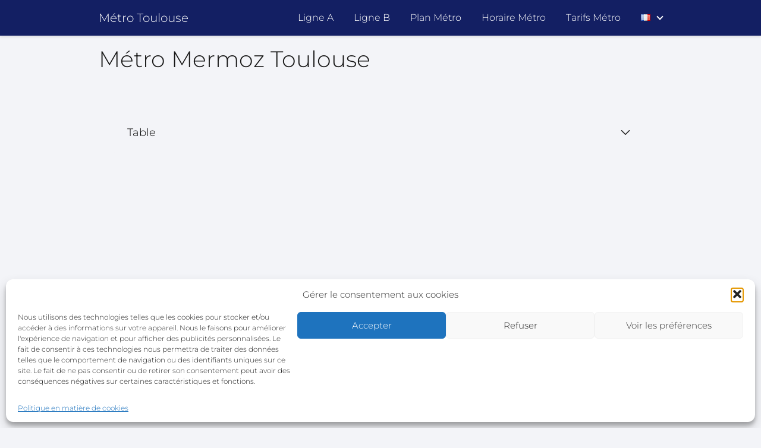

--- FILE ---
content_type: text/html; charset=utf-8
request_url: https://www.google.com/recaptcha/api2/aframe
body_size: 268
content:
<!DOCTYPE HTML><html><head><meta http-equiv="content-type" content="text/html; charset=UTF-8"></head><body><script nonce="p6TWRtmsk8L0RIlN1jxQaw">/** Anti-fraud and anti-abuse applications only. See google.com/recaptcha */ try{var clients={'sodar':'https://pagead2.googlesyndication.com/pagead/sodar?'};window.addEventListener("message",function(a){try{if(a.source===window.parent){var b=JSON.parse(a.data);var c=clients[b['id']];if(c){var d=document.createElement('img');d.src=c+b['params']+'&rc='+(localStorage.getItem("rc::a")?sessionStorage.getItem("rc::b"):"");window.document.body.appendChild(d);sessionStorage.setItem("rc::e",parseInt(sessionStorage.getItem("rc::e")||0)+1);localStorage.setItem("rc::h",'1769369731038');}}}catch(b){}});window.parent.postMessage("_grecaptcha_ready", "*");}catch(b){}</script></body></html>